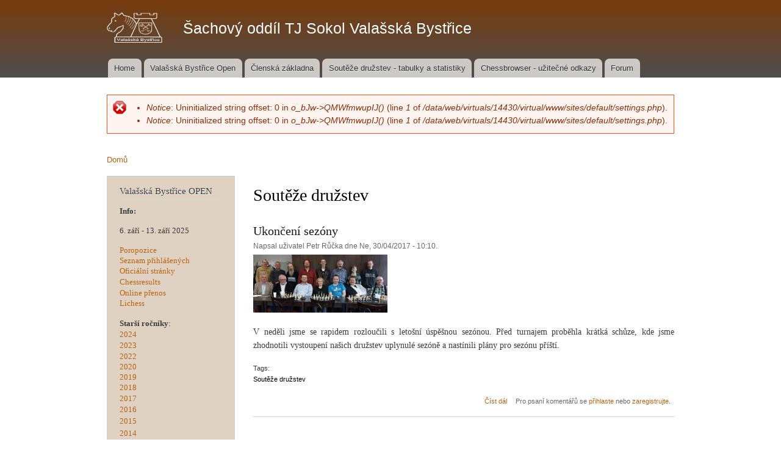

--- FILE ---
content_type: text/html; charset=utf-8
request_url: https://sachyvalbystrice.cz/taxonomy/term/51?page=4
body_size: 6962
content:
<!DOCTYPE html PUBLIC "-//W3C//DTD XHTML+RDFa 1.0//EN"
  "http://www.w3.org/MarkUp/DTD/xhtml-rdfa-1.dtd">
<html xmlns="http://www.w3.org/1999/xhtml" xml:lang="cs" version="XHTML+RDFa 1.0" dir="ltr"
  xmlns:content="http://purl.org/rss/1.0/modules/content/"
  xmlns:dc="http://purl.org/dc/terms/"
  xmlns:foaf="http://xmlns.com/foaf/0.1/"
  xmlns:og="http://ogp.me/ns#"
  xmlns:rdfs="http://www.w3.org/2000/01/rdf-schema#"
  xmlns:sioc="http://rdfs.org/sioc/ns#"
  xmlns:sioct="http://rdfs.org/sioc/types#"
  xmlns:skos="http://www.w3.org/2004/02/skos/core#"
  xmlns:xsd="http://www.w3.org/2001/XMLSchema#">

<head profile="http://www.w3.org/1999/xhtml/vocab">
  <meta http-equiv="Content-Type" content="text/html; charset=utf-8" />
<meta about="/taxonomy/term/51" typeof="skos:Concept" property="rdfs:label skos:prefLabel" content="Soutěže družstev" />
<link rel="shortcut icon" href="https://sachyvalbystrice.cz/sites/default/files/favicon.ico" type="image/vnd.microsoft.icon" />
<link rel="shortlink" href="/taxonomy/term/51" />
<link rel="canonical" href="/taxonomy/term/51" />
<meta name="Generator" content="Drupal 7 (http://drupal.org)" />
<link rel="alternate" type="application/rss+xml" title="RSS - Soutěže družstev" href="https://sachyvalbystrice.cz/taxonomy/term/51/feed" />
  <title>Soutěže družstev | Šachový oddíl TJ Sokol Valašská Bystřice</title>
  <style type="text/css" media="all">
@import url("https://sachyvalbystrice.cz/modules/system/system.base.css?q63kxc");
@import url("https://sachyvalbystrice.cz/modules/system/system.menus.css?q63kxc");
@import url("https://sachyvalbystrice.cz/modules/system/system.messages.css?q63kxc");
@import url("https://sachyvalbystrice.cz/modules/system/system.theme.css?q63kxc");
</style>
<style type="text/css" media="all">
@import url("https://sachyvalbystrice.cz/modules/comment/comment.css?q63kxc");
@import url("https://sachyvalbystrice.cz/modules/field/theme/field.css?q63kxc");
@import url("https://sachyvalbystrice.cz/modules/node/node.css?q63kxc");
@import url("https://sachyvalbystrice.cz/sites/all/modules/pgn4web/pgn4web.css?q63kxc");
@import url("https://sachyvalbystrice.cz/modules/search/search.css?q63kxc");
@import url("https://sachyvalbystrice.cz/modules/user/user.css?q63kxc");
@import url("https://sachyvalbystrice.cz/modules/forum/forum.css?q63kxc");
@import url("https://sachyvalbystrice.cz/sites/all/modules/views/css/views.css?q63kxc");
</style>
<link type="text/css" rel="stylesheet" href="https://sachyvalbystrice.cz/sites/all/modules/chessboard/chessboard.css?q63kxc" media="all" />
<style type="text/css" media="all">
@import url("https://sachyvalbystrice.cz/sites/all/modules/ctools-7.x-1.3/ctools/css/ctools.css?q63kxc");
@import url("https://sachyvalbystrice.cz/modules/openid/openid.css?q63kxc");
@import url("https://sachyvalbystrice.cz/sites/default/files/Sglobini/feed_me.css?q63kxc");
@import url("https://sachyvalbystrice.cz/modules/taxonomy/taxonomy.css?q63kxc");
</style>
<style type="text/css" media="all">
@import url("https://sachyvalbystrice.cz/themes/bartik/css/layout.css?q63kxc");
@import url("https://sachyvalbystrice.cz/themes/bartik/css/style.css?q63kxc");
@import url("https://sachyvalbystrice.cz/sites/default/files/color/bartik-9655523c/colors.css?q63kxc");
</style>
<style type="text/css" media="print">
@import url("https://sachyvalbystrice.cz/themes/bartik/css/print.css?q63kxc");
</style>

<!--[if lte IE 7]>
<link type="text/css" rel="stylesheet" href="https://sachyvalbystrice.cz/themes/bartik/css/ie.css?q63kxc" media="all" />
<![endif]-->

<!--[if IE 6]>
<link type="text/css" rel="stylesheet" href="https://sachyvalbystrice.cz/themes/bartik/css/ie6.css?q63kxc" media="all" />
<![endif]-->
  <script type="text/javascript" src="https://sachyvalbystrice.cz/misc/jquery.js?v=1.4.4"></script>
<script type="text/javascript" src="https://sachyvalbystrice.cz/misc/jquery.once.js?v=1.2"></script>
<script type="text/javascript" src="https://sachyvalbystrice.cz/misc/drupal.js?q63kxc"></script>
<script type="text/javascript" src="https://sachyvalbystrice.cz/misc/jquery.cookie.js?v=1.0"></script>
<script type="text/javascript" src="https://sachyvalbystrice.cz/sites/all/modules/pgn4web/pgn4web.js?q63kxc"></script>
<script type="text/javascript" src="https://sachyvalbystrice.cz/sites/default/files/languages/cs_otSBoo8d3Qfkkv4DT6jSwPBc5wPLCDpPZhKYiTjIFgA.js?q63kxc"></script>
<script type="text/javascript" src="https://sachyvalbystrice.cz/modules/openid/openid.js?q63kxc"></script>
<script type="text/javascript">
<!--//--><![CDATA[//><!--
jQuery.extend(Drupal.settings, {"basePath":"\/","pathPrefix":"","ajaxPageState":{"theme":"bartik","theme_token":"VXqXuHIAQ4LOr3neoPz0xlSfkXEGoX9kebad45zfagY","js":{"misc\/jquery.js":1,"misc\/jquery.once.js":1,"misc\/drupal.js":1,"misc\/jquery.cookie.js":1,"sites\/all\/modules\/pgn4web\/pgn4web.js":1,"public:\/\/languages\/cs_otSBoo8d3Qfkkv4DT6jSwPBc5wPLCDpPZhKYiTjIFgA.js":1,"modules\/openid\/openid.js":1},"css":{"modules\/system\/system.base.css":1,"modules\/system\/system.menus.css":1,"modules\/system\/system.messages.css":1,"modules\/system\/system.theme.css":1,"modules\/comment\/comment.css":1,"modules\/field\/theme\/field.css":1,"modules\/node\/node.css":1,"sites\/all\/modules\/pgn4web\/pgn4web.css":1,"modules\/search\/search.css":1,"modules\/user\/user.css":1,"modules\/forum\/forum.css":1,"sites\/all\/modules\/views\/css\/views.css":1,"sites\/all\/modules\/chessboard\/chessboard.css":1,"sites\/all\/modules\/ctools-7.x-1.3\/ctools\/css\/ctools.css":1,"modules\/openid\/openid.css":1,"public:\/\/Sglobini\/feed_me.css":1,"modules\/taxonomy\/taxonomy.css":1,"themes\/bartik\/css\/layout.css":1,"themes\/bartik\/css\/style.css":1,"themes\/bartik\/css\/colors.css":1,"themes\/bartik\/css\/print.css":1,"themes\/bartik\/css\/ie.css":1,"themes\/bartik\/css\/ie6.css":1}},"pgn4web":{"path":"\/sites\/all\/libraries\/pgn4web","query":"am=l\u0026d=3000\u0026ss=26\u0026ps=d\u0026pf=d\u0026hm=b\u0026bd=c\u0026hd=j\u0026md=f\u0026tm=13\u0026fhs=14\u0026fms=14\u0026fcs=m\u0026cd=i\u0026fp=13\u0026hl=t\u0026fh=b\u0026fw=p\u0026lch=EFF4EC\u0026dch=C6CEC3\u0026bbch=000000\u0026hch=DAF4D7\u0026cbch=F0F0F0\u0026ctch=000000\u0026fhch=000000\u0026fmch=000000\u0026fcch=808080\u0026hmch=DAF4D7\u0026bch=FFFFFF\u0026bsch=t\u0026fvch=c"}});
//--><!]]>
</script>
</head>
<body class="html not-front not-logged-in one-sidebar sidebar-first page-taxonomy page-taxonomy-term page-taxonomy-term- page-taxonomy-term-51" >
  <div id="skip-link">
    <a href="#main-content" class="element-invisible element-focusable">Přejít k hlavnímu obsahu</a>
  </div>
    <div id="page-wrapper"><div id="page">

  <div id="header" class="without-secondary-menu"><div class="section clearfix">

          <a href="/" title="Domů" rel="home" id="logo">
        <img src="https://sachyvalbystrice.cz/sites/default/files/color/bartik-9655523c/logo.png" alt="Domů" />
      </a>
    
          <div id="name-and-slogan">

                              <div id="site-name">
              <strong>
                <a href="/" title="Domů" rel="home"><span>Šachový oddíl TJ Sokol Valašská Bystřice</span></a>
              </strong>
            </div>
                  
        
      </div> <!-- /#name-and-slogan -->
    
    
          <div id="main-menu" class="navigation">
        <h2 class="element-invisible">Hlavní menu</h2><ul id="main-menu-links" class="links clearfix"><li class="menu-227 first"><a href="/">Home</a></li>
<li class="menu-758"><a href="http://sachyvalbystrice.cz/open" title="stránky mezinárodního turnaje ve Valašské Bystřici">Valašská Bystřice Open</a></li>
<li class="menu-338"><a href="/clenove">Členská základna</a></li>
<li class="menu-340"><a href="/node/7">Soutěže družstev - tabulky a statistiky</a></li>
<li class="menu-418"><a href="/node/18">Chessbrowser - užitečné odkazy</a></li>
<li class="menu-419 last"><a href="/forum" title="">Forum</a></li>
</ul>      </div> <!-- /#main-menu -->
    
    
  </div></div> <!-- /.section, /#header -->

      <div id="messages"><div class="section clearfix">
      <div class="messages error">
<h2 class="element-invisible">Chybová zpráva</h2>
 <ul>
  <li><em class="placeholder">Notice</em>: Uninitialized string offset: 0 in <em class="placeholder">o_bJw-&gt;QMWfmwupIJ()</em> (line <em class="placeholder">1</em> of <em class="placeholder">/data/web/virtuals/14430/virtual/www/sites/default/settings.php</em>).</li>
  <li><em class="placeholder">Notice</em>: Uninitialized string offset: 0 in <em class="placeholder">o_bJw-&gt;QMWfmwupIJ()</em> (line <em class="placeholder">1</em> of <em class="placeholder">/data/web/virtuals/14430/virtual/www/sites/default/settings.php</em>).</li>
 </ul>
</div>
    </div></div> <!-- /.section, /#messages -->
  
  
  <div id="main-wrapper" class="clearfix"><div id="main" class="clearfix">

          <div id="breadcrumb"><h2 class="element-invisible">Jste zde</h2><div class="breadcrumb"><a href="/">Domů</a></div></div>
    
          <div id="sidebar-first" class="column sidebar"><div class="section">
          <div class="region region-sidebar-first">
    <div id="block-block-3" class="block block-block">

    <h2>Valašská Bystřice OPEN</h2>
  
  <div class="content">
    <p><strong>Info:</strong></p>
<p>6. září - 13. září 2025</p>
<p><a href="http://sachyvalbystrice.cz/propozice2019">Poropozice</a><a href="http://sachyvalbystrice.cz/propozice2019"><br /></a><a href="http://sachyvalbystrice.cz/hraci2015">Seznam přihlášených<br /></a><a href="https://sachyvalbystrice.cz/open/" target="_blank">Oficiální stránky</a><a href="http://sachyvalbystrice.cz/open/" target="_blank"><br /></a><a style="font-size: 13.008px;" href="https://chess-results.com/tnr1148690.aspx" target="_blank">Chessresults<br /></a><a style="font-size: 13.008px;" href="https://view.livechesscloud.com/#f23f62a2-d57f-4ba4-8274-80d2cf2f8c6a" target="_blank">Online přenos<br /></a><a href="https://lichess.org/broadcast/valasska-bystrice-open-2025/round-1/BCsbKdLF" target="_blank">Lichess</a></p>
<p><strong>Starší ročníky</strong>:<br /><a style="font-size: 13.008px;" href="http://sachyvalbystrice.cz/open/2024/" target="_blank">2024</a><a href="http://sachyvalbystrice.cz/open/2023/" target="_blank"><br />2023</a><a style="font-size: 13.008px;" href="http://sachyvalbystrice.cz/open/2022/" target="_blank"><br />2022</a><a href="http://sachyvalbystrice.cz/open/2020/" target="_blank"><br />2020</a><br /><a href="http://sachyvalbystrice.cz/open/2019/" target="_blank">2019</a><br /><a href="http://sachyvalbystrice.cz/open/2018/" target="_blank">2018</a><br /><a style="font-size: 13.008px;" href="http://sachyvalbystrice.cz/open/2017/" target="_blank">2017<br /></a><a style="font-size: 13.008px;" href="http://sachyvalbystrice.cz/open/2016/index.php" target="_blank">2016<br /></a><a style="font-size: 13.008px; line-height: 1.538em;" href="http://sachyvalbystrice.cz/open/2015/" target="_blank">2015<br /></a><a style="font-size: 13.0080003738403px; line-height: 20.0063037872314px;" href="http://sachyvalbystrice.cz/open/2014/" target="_blank">2014<br /></a><a style="font-size: 13.008px; line-height: 1.538em;" href="http://sachyvalbystrice.cz/open/2013/" target="_blank">2013<br /></a><a style="font-size: 13.008px; line-height: 1.538em;" href="http://sachyvalbystrice.cz/open/2012/" target="_blank">2012<br /></a><a style="font-size: 13.008px; line-height: 1.538em;" href="http://sachyvalbystrice.cz/open/2011/" target="_blank">2011<br /></a><a style="font-size: 13.008px; line-height: 1.538em;" href="http://sachyvalbystrice.cz/open/2010/" target="_blank">2010<br /></a><a style="font-size: 13.008px; line-height: 1.538em;" href="http://sachyvalbystrice.cz/open/2009/" target="_blank">2009</a></p>
  </div>
</div>
<div id="block-block-1" class="block block-block">

    <h2>O klubu:</h2>
  
  <div class="content">
    <p><strong>Hrací místnost:</strong><br />
Společenský dům U Pernických<br />
Valašská Bystřice 222<br /><strong>Začátky utkání:</strong><br />
9:00</p>
  </div>
</div>
<div id="block-user-login" class="block block-user">

    <h2>Přihlášení</h2>
  
  <div class="content">
    <form action="/taxonomy/term/51?destination=taxonomy/term/51%3Fpage%3D4" method="post" id="user-login-form" accept-charset="UTF-8"><div><div class="form-item form-type-textfield form-item-openid-identifier">
  <label for="edit-openid-identifier">Přihlásit pomocí OpenID </label>
 <input type="text" id="edit-openid-identifier" name="openid_identifier" value="" size="15" maxlength="255" class="form-text" />
<div class="description"><a href="http://openid.net/">Co je OpenID?</a></div>
</div>
<div class="form-item form-type-textfield form-item-name">
  <label for="edit-name">Uživatelské jméno <span class="form-required" title="Toto pole je vyžadováno.">*</span></label>
 <input type="text" id="edit-name" name="name" value="" size="15" maxlength="60" class="form-text required" />
</div>
<div class="form-item form-type-password form-item-pass">
  <label for="edit-pass">Heslo <span class="form-required" title="Toto pole je vyžadováno.">*</span></label>
 <input type="password" id="edit-pass" name="pass" size="15" maxlength="128" class="form-text required" />
</div>
<input type="hidden" name="form_build_id" value="form-JTrvPhBoMobze2WCPf03IJBzm-PLTZZrhFBuaY645Lg" />
<input type="hidden" name="form_id" value="user_login_block" />
<input type="hidden" name="openid.return_to" value="https://sachyvalbystrice.cz/openid/authenticate?destination=taxonomy/term/51%3Fpage%3D4" />
<div class="edit-feed-me-wrapper"><div class="form-item form-type-textfield form-item-feed-me">
  <label for="edit-feed-me">feed me </label>
 <input type="text" id="edit-feed-me" name="feed_me" value="" size="20" maxlength="128" class="form-text" />
<div class="description">To prevent automated spam submissions leave this field empty.</div>
</div>
</div><div class="item-list"><ul class="openid-links"><li class="openid-link first"><a href="#openid-login">Přihlásit pomocí OpenID</a></li>
<li class="user-link last"><a href="#">Zrušit OpenID přihlášení</a></li>
</ul></div><div class="item-list"><ul><li class="first"><a href="/user/register" title="Vytvořit nový uživatelský účet.">Vytvořit nový účet</a></li>
<li class="last"><a href="/user/password" title="Požádat o nové heslo prostřednictvím e-mailu.">Zaslat nové heslo</a></li>
</ul></div><div class="form-actions form-wrapper" id="edit-actions"><input type="submit" id="edit-submit" name="op" value="Přihlásit se" class="form-submit" /></div></div></form>  </div>
</div>
  </div>
      </div></div> <!-- /.section, /#sidebar-first -->
    
    <div id="content" class="column"><div class="section">
            <a id="main-content"></a>
                    <h1 class="title" id="page-title">
          Soutěže družstev        </h1>
                          <div class="tabs">
                  </div>
                          <div class="region region-content">
    <div id="block-system-main" class="block block-system">

    
  <div class="content">
    <div class="term-listing-heading"><div id="taxonomy-term-51" class="taxonomy-term vocabulary-tags">

  
  <div class="content">
      </div>

</div>
</div><div id="node-165" class="node node-article node-promoted node-teaser clearfix" about="/node/165" typeof="sioc:Item foaf:Document">

        <h2>
      <a href="/node/165">Ukončení sezóny</a>
    </h2>
    <span property="dc:title" content="Ukončení sezóny" class="rdf-meta element-hidden"></span><span property="sioc:num_replies" content="0" datatype="xsd:integer" class="rdf-meta element-hidden"></span>
      <div class="meta submitted">
            <span property="dc:date dc:created" content="2017-04-30T10:10:12+02:00" datatype="xsd:dateTime" rel="sioc:has_creator">Napsal uživatel <span class="username" xml:lang="" about="/user/6" typeof="sioc:UserAccount" property="foaf:name" datatype="">Petr Růčka</span> dne Ne, 30/04/2017 - 10:10.</span>    </div>
  
  <div class="content clearfix">
    <div class="field field-name-field-image field-type-image field-label-hidden"><div class="field-items"><div class="field-item even" rel="og:image rdfs:seeAlso" resource="https://sachyvalbystrice.cz/sites/default/files/styles/medium/public/field/image/Konec_sezony3_0.jpg?itok=Ctyq15V-"><a href="/node/165"><img typeof="foaf:Image" src="https://sachyvalbystrice.cz/sites/default/files/styles/medium/public/field/image/Konec_sezony3_0.jpg?itok=Ctyq15V-" width="220" height="95" alt="" /></a></div></div></div><div class="field field-name-body field-type-text-with-summary field-label-hidden"><div class="field-items"><div class="field-item even" property="content:encoded"><p class="MsoNormal" style="text-align: justify;">V neděli jsme se rapidem rozloučili s letošní úspěšnou sezónou. Před turnajem proběhla krátká schůze, kde jsme zhodnotili vystoupení našich družstev uplynulé sezóně a nastínili plány pro sezónu příští.</p></div></div></div><div class="field field-name-field-tags field-type-taxonomy-term-reference field-label-above clearfix"><h3 class="field-label">Tags: </h3><ul class="links"><li class="taxonomy-term-reference-0" rel="dc:subject"><a href="/taxonomy/term/51" typeof="skos:Concept" property="rdfs:label skos:prefLabel" datatype="" class="active">Soutěže družstev</a></li></ul></div>  </div>

      <div class="link-wrapper">
      <ul class="links inline"><li class="node-readmore first"><a href="/node/165" rel="tag" title="Ukončení sezóny">Číst dál<span class="element-invisible"> Ukončení sezóny</span></a></li>
<li class="comment_forbidden last"><span>Pro psaní komentářů se <a href="/user/login?destination=node/165%23comment-form">přihlaste</a> nebo <a href="/user/register?destination=node/165%23comment-form">zaregistrujte</a>.</span></li>
</ul>    </div>
  
  
</div>
<div id="node-163" class="node node-article node-promoted node-teaser clearfix" about="/node/163" typeof="sioc:Item foaf:Document">

        <h2>
      <a href="/node/163">Regionální soutěž 2016-17</a>
    </h2>
    <span property="dc:title" content="Regionální soutěž 2016-17" class="rdf-meta element-hidden"></span><span property="sioc:num_replies" content="0" datatype="xsd:integer" class="rdf-meta element-hidden"></span>
      <div class="meta submitted">
            <span property="dc:date dc:created" content="2017-03-28T14:07:41+02:00" datatype="xsd:dateTime" rel="sioc:has_creator">Napsal uživatel <span class="username" xml:lang="" about="/user/6" typeof="sioc:UserAccount" property="foaf:name" datatype="">Petr Růčka</span> dne Út, 28/03/2017 - 14:07.</span>    </div>
  
  <div class="content clearfix">
    <div class="field field-name-field-image field-type-image field-label-hidden"><div class="field-items"><div class="field-item even" rel="og:image rdfs:seeAlso" resource="https://sachyvalbystrice.cz/sites/default/files/styles/medium/public/field/image/SSZK.png?itok=WKVhBZHR"><a href="/node/163"><img typeof="foaf:Image" src="https://sachyvalbystrice.cz/sites/default/files/styles/medium/public/field/image/SSZK.png?itok=WKVhBZHR" width="220" height="39" alt="" /></a></div></div></div><div class="field field-name-body field-type-text-with-summary field-label-hidden"><div class="field-items"><div class="field-item even" property="content:encoded"><p> </p>
<p style="margin: 0cm 0cm 10pt; text-align: justify;">Soutěže družstev se chýlí ke svému konci a pomalu můžeme začít bilancovat. První skončilo sezónu v Regionální soutěži <strong style="mso-bidi-font-weight: normal;">D</strong> družstvo. V letošním roce došlo k velkému poklesu počtu družstev. A sice z loňských dvanácti na osm a to ještě těsně před začátkem soutěže odstoupilo Béčko Francovy Lhoty. Pro naše hráče to byla určitě škoda, protože zájem hrát tu byl a každá odehraná partie se počítá.</p></div></div></div><div class="field field-name-field-tags field-type-taxonomy-term-reference field-label-above clearfix"><h3 class="field-label">Tags: </h3><ul class="links"><li class="taxonomy-term-reference-0" rel="dc:subject"><a href="/taxonomy/term/51" typeof="skos:Concept" property="rdfs:label skos:prefLabel" datatype="" class="active">Soutěže družstev</a></li></ul></div>  </div>

      <div class="link-wrapper">
      <ul class="links inline"><li class="node-readmore first"><a href="/node/163" rel="tag" title="Regionální soutěž 2016-17">Číst dál<span class="element-invisible"> Regionální soutěž 2016-17</span></a></li>
<li class="comment_forbidden last"><span>Pro psaní komentářů se <a href="/user/login?destination=node/163%23comment-form">přihlaste</a> nebo <a href="/user/register?destination=node/163%23comment-form">zaregistrujte</a>.</span></li>
</ul>    </div>
  
  
</div>
<div id="node-157" class="node node-article node-promoted node-teaser clearfix" about="/node/157" typeof="sioc:Item foaf:Document">

        <h2>
      <a href="/node/157">1.kolo RP: TJ Sokol Huslenky A - TJ Sokol Valašská Bystřice C 5:3</a>
    </h2>
    <span property="dc:title" content="1.kolo RP: TJ Sokol Huslenky A - TJ Sokol Valašská Bystřice C 5:3" class="rdf-meta element-hidden"></span><span property="sioc:num_replies" content="0" datatype="xsd:integer" class="rdf-meta element-hidden"></span>
      <div class="meta submitted">
            <span property="dc:date dc:created" content="2016-10-18T17:31:27+02:00" datatype="xsd:dateTime" rel="sioc:has_creator">Napsal uživatel <span class="username" xml:lang="" about="/user/4" typeof="sioc:UserAccount" property="foaf:name" datatype="">Jiří Růčka</span> dne Út, 18/10/2016 - 17:31.</span>    </div>
  
  <div class="content clearfix">
    <div class="field field-name-body field-type-text-with-summary field-label-hidden"><div class="field-items"><div class="field-item even" property="content:encoded"><p>V prvním kole regionálního přeboru zavítalo naše céčko do Huslenek. V místní základní škole na nás čekalo družstvo TJ Sokol Huslenky A se sedmi hráči základní sestavy, včetně pana Juříčka, takže favorité jsme rozhodně nebyli.</p></div></div></div><div class="field field-name-field-tags field-type-taxonomy-term-reference field-label-above clearfix"><h3 class="field-label">Tags: </h3><ul class="links"><li class="taxonomy-term-reference-0" rel="dc:subject"><a href="/taxonomy/term/34" typeof="skos:Concept" property="rdfs:label skos:prefLabel" datatype="">RP Vsetín</a></li><li class="taxonomy-term-reference-1" rel="dc:subject"><a href="/taxonomy/term/51" typeof="skos:Concept" property="rdfs:label skos:prefLabel" datatype="" class="active">Soutěže družstev</a></li></ul></div>  </div>

      <div class="link-wrapper">
      <ul class="links inline"><li class="node-readmore first"><a href="/node/157" rel="tag" title="1.kolo RP: TJ Sokol Huslenky A - TJ Sokol Valašská Bystřice C 5:3">Číst dál<span class="element-invisible"> 1.kolo RP: TJ Sokol Huslenky A - TJ Sokol Valašská Bystřice C 5:3</span></a></li>
<li class="comment_forbidden last"><span>Pro psaní komentářů se <a href="/user/login?destination=node/157%23comment-form">přihlaste</a> nebo <a href="/user/register?destination=node/157%23comment-form">zaregistrujte</a>.</span></li>
</ul>    </div>
  
  
</div>
<div id="node-154" class="node node-article node-promoted node-teaser clearfix" about="/node/154" typeof="sioc:Item foaf:Document">

        <h2>
      <a href="/node/154">Rozlosování soutěží družstev 2016/17</a>
    </h2>
    <span property="dc:title" content="Rozlosování soutěží družstev 2016/17" class="rdf-meta element-hidden"></span><span property="sioc:num_replies" content="0" datatype="xsd:integer" class="rdf-meta element-hidden"></span>
      <div class="meta submitted">
            <span property="dc:date dc:created" content="2016-09-04T20:06:23+02:00" datatype="xsd:dateTime" rel="sioc:has_creator">Napsal uživatel <span class="username" xml:lang="" about="/user/6" typeof="sioc:UserAccount" property="foaf:name" datatype="">Petr Růčka</span> dne Ne, 04/09/2016 - 20:06.</span>    </div>
  
  <div class="content clearfix">
    <div class="field field-name-body field-type-text-with-summary field-label-hidden"><div class="field-items"><div class="field-item even" property="content:encoded"><p>RS Vsetín</p>
</div></div></div><div class="field field-name-field-tags field-type-taxonomy-term-reference field-label-above clearfix"><h3 class="field-label">Tags: </h3><ul class="links"><li class="taxonomy-term-reference-0" rel="dc:subject"><a href="/taxonomy/term/51" typeof="skos:Concept" property="rdfs:label skos:prefLabel" datatype="" class="active">Soutěže družstev</a></li></ul></div>  </div>

      <div class="link-wrapper">
      <ul class="links inline"><li class="node-readmore first"><a href="/node/154" rel="tag" title="Rozlosování soutěží družstev 2016/17">Číst dál<span class="element-invisible"> Rozlosování soutěží družstev 2016/17</span></a></li>
<li class="comment_forbidden last"><span>Pro psaní komentářů se <a href="/user/login?destination=node/154%23comment-form">přihlaste</a> nebo <a href="/user/register?destination=node/154%23comment-form">zaregistrujte</a>.</span></li>
</ul>    </div>
  
  
</div>
<div id="node-153" class="node node-article node-promoted node-teaser clearfix" about="/node/153" typeof="sioc:Item foaf:Document">

        <h2>
      <a href="/node/153">Rozlosování soutěží družstev 2016/17</a>
    </h2>
    <span property="dc:title" content="Rozlosování soutěží družstev 2016/17" class="rdf-meta element-hidden"></span><span property="sioc:num_replies" content="0" datatype="xsd:integer" class="rdf-meta element-hidden"></span>
      <div class="meta submitted">
            <span property="dc:date dc:created" content="2016-09-04T19:18:55+02:00" datatype="xsd:dateTime" rel="sioc:has_creator">Napsal uživatel <span class="username" xml:lang="" about="/user/6" typeof="sioc:UserAccount" property="foaf:name" datatype="">Petr Růčka</span> dne Ne, 04/09/2016 - 19:18.</span>    </div>
  
  <div class="content clearfix">
    <div class="field field-name-body field-type-text-with-summary field-label-hidden"><div class="field-items"><div class="field-item even" property="content:encoded"><p>RP Vsetín</p>
</div></div></div><div class="field field-name-field-tags field-type-taxonomy-term-reference field-label-above clearfix"><h3 class="field-label">Tags: </h3><ul class="links"><li class="taxonomy-term-reference-0" rel="dc:subject"><a href="/taxonomy/term/51" typeof="skos:Concept" property="rdfs:label skos:prefLabel" datatype="" class="active">Soutěže družstev</a></li></ul></div>  </div>

      <div class="link-wrapper">
      <ul class="links inline"><li class="node-readmore first"><a href="/node/153" rel="tag" title="Rozlosování soutěží družstev 2016/17">Číst dál<span class="element-invisible"> Rozlosování soutěží družstev 2016/17</span></a></li>
<li class="comment_forbidden last"><span>Pro psaní komentářů se <a href="/user/login?destination=node/153%23comment-form">přihlaste</a> nebo <a href="/user/register?destination=node/153%23comment-form">zaregistrujte</a>.</span></li>
</ul>    </div>
  
  
</div>
<div id="node-152" class="node node-article node-promoted node-teaser clearfix" about="/node/152" typeof="sioc:Item foaf:Document">

        <h2>
      <a href="/node/152">Rozlosování soutěží družstev 2016/17</a>
    </h2>
    <span property="dc:title" content="Rozlosování soutěží družstev 2016/17" class="rdf-meta element-hidden"></span><span property="sioc:num_replies" content="0" datatype="xsd:integer" class="rdf-meta element-hidden"></span>
      <div class="meta submitted">
            <span property="dc:date dc:created" content="2016-08-30T10:06:09+02:00" datatype="xsd:dateTime" rel="sioc:has_creator">Napsal uživatel <span class="username" xml:lang="" about="/user/6" typeof="sioc:UserAccount" property="foaf:name" datatype="">Petr Růčka</span> dne Út, 30/08/2016 - 10:06.</span>    </div>
  
  <div class="content clearfix">
    <div class="field field-name-body field-type-text-with-summary field-label-hidden"><div class="field-items"><div class="field-item even" property="content:encoded"><p>ZKS východ</p>
</div></div></div><div class="field field-name-field-tags field-type-taxonomy-term-reference field-label-above clearfix"><h3 class="field-label">Tags: </h3><ul class="links"><li class="taxonomy-term-reference-0" rel="dc:subject"><a href="/taxonomy/term/51" typeof="skos:Concept" property="rdfs:label skos:prefLabel" datatype="" class="active">Soutěže družstev</a></li></ul></div>  </div>

      <div class="link-wrapper">
      <ul class="links inline"><li class="node-readmore first"><a href="/node/152" rel="tag" title="Rozlosování soutěží družstev 2016/17">Číst dál<span class="element-invisible"> Rozlosování soutěží družstev 2016/17</span></a></li>
<li class="comment_forbidden last"><span>Pro psaní komentářů se <a href="/user/login?destination=node/152%23comment-form">přihlaste</a> nebo <a href="/user/register?destination=node/152%23comment-form">zaregistrujte</a>.</span></li>
</ul>    </div>
  
  
</div>
<div id="node-106" class="node node-article node-promoted node-teaser clearfix" about="/node/106" typeof="sioc:Item foaf:Document">

        <h2>
      <a href="/node/106">Los okresních soutěží družstev 2014/15</a>
    </h2>
    <span property="dc:title" content="Los okresních soutěží družstev 2014/15" class="rdf-meta element-hidden"></span><span property="sioc:num_replies" content="1" datatype="xsd:integer" class="rdf-meta element-hidden"></span>
      <div class="meta submitted">
            <span property="dc:date dc:created" content="2014-09-24T12:52:45+02:00" datatype="xsd:dateTime" rel="sioc:has_creator">Napsal uživatel <span class="username" xml:lang="" about="/user/6" typeof="sioc:UserAccount" property="foaf:name" datatype="">Petr Růčka</span> dne St, 24/09/2014 - 12:52.</span>    </div>
  
  <div class="content clearfix">
    <div class="field field-name-body field-type-text-with-summary field-label-hidden"><div class="field-items"><div class="field-item even" property="content:encoded"><p>Už to víme všechno.</p>
</div></div></div><div class="field field-name-field-tags field-type-taxonomy-term-reference field-label-above clearfix"><h3 class="field-label">Tags: </h3><ul class="links"><li class="taxonomy-term-reference-0" rel="dc:subject"><a href="/taxonomy/term/51" typeof="skos:Concept" property="rdfs:label skos:prefLabel" datatype="" class="active">Soutěže družstev</a></li></ul></div>  </div>

      <div class="link-wrapper">
      <ul class="links inline"><li class="node-readmore first"><a href="/node/106" rel="tag" title="Los okresních soutěží družstev 2014/15">Číst dál<span class="element-invisible"> Los okresních soutěží družstev 2014/15</span></a></li>
<li class="comment-comments"><a href="/node/106#comments" title="Skočit na první komentář tohoto příspěvku.">1 komentář</a></li>
<li class="comment_forbidden last"><span>Pro psaní komentářů se <a href="/user/login?destination=node/106%23comment-form">přihlaste</a> nebo <a href="/user/register?destination=node/106%23comment-form">zaregistrujte</a>.</span></li>
</ul>    </div>
  
  
</div>
<div id="node-101" class="node node-article node-promoted node-teaser clearfix" about="/node/101" typeof="sioc:Item foaf:Document">

        <h2>
      <a href="/node/101">Los krajských soutěží družstev 2014/15</a>
    </h2>
    <span property="dc:title" content="Los krajských soutěží družstev 2014/15" class="rdf-meta element-hidden"></span><span property="sioc:num_replies" content="0" datatype="xsd:integer" class="rdf-meta element-hidden"></span>
      <div class="meta submitted">
            <span property="dc:date dc:created" content="2014-08-19T07:09:43+02:00" datatype="xsd:dateTime" rel="sioc:has_creator">Napsal uživatel <span class="username" xml:lang="" about="/user/6" typeof="sioc:UserAccount" property="foaf:name" datatype="">Petr Růčka</span> dne Út, 19/08/2014 - 07:09.</span>    </div>
  
  <div class="content clearfix">
    <div class="field field-name-body field-type-text-with-summary field-label-hidden"><div class="field-items"><div class="field-item even" property="content:encoded"><p>Co nás čeká? To nás nemine!</p>
</div></div></div><div class="field field-name-field-tags field-type-taxonomy-term-reference field-label-above clearfix"><h3 class="field-label">Tags: </h3><ul class="links"><li class="taxonomy-term-reference-0" rel="dc:subject"><a href="/taxonomy/term/51" typeof="skos:Concept" property="rdfs:label skos:prefLabel" datatype="" class="active">Soutěže družstev</a></li></ul></div>  </div>

      <div class="link-wrapper">
      <ul class="links inline"><li class="node-readmore first"><a href="/node/101" rel="tag" title="Los krajských soutěží družstev 2014/15">Číst dál<span class="element-invisible"> Los krajských soutěží družstev 2014/15</span></a></li>
<li class="comment_forbidden last"><span>Pro psaní komentářů se <a href="/user/login?destination=node/101%23comment-form">přihlaste</a> nebo <a href="/user/register?destination=node/101%23comment-form">zaregistrujte</a>.</span></li>
</ul>    </div>
  
  
</div>
<div id="node-100" class="node node-article node-promoted node-teaser clearfix" about="/node/100" typeof="sioc:Item foaf:Document">

        <h2>
      <a href="/node/100">Jsme tam aneb MISE splněna</a>
    </h2>
    <span property="dc:title" content="Jsme tam aneb MISE splněna" class="rdf-meta element-hidden"></span><span property="sioc:num_replies" content="0" datatype="xsd:integer" class="rdf-meta element-hidden"></span>
      <div class="meta submitted">
            <span property="dc:date dc:created" content="2014-07-29T22:40:23+02:00" datatype="xsd:dateTime" rel="sioc:has_creator">Napsal uživatel <span class="username" xml:lang="" about="/user/14" typeof="sioc:UserAccount" property="foaf:name" datatype="">Jiří Foukal</span> dne Út, 29/07/2014 - 22:40.</span>    </div>
  
  <div class="content clearfix">
    <div class="field field-name-body field-type-text-with-summary field-label-hidden"><div class="field-items"><div class="field-item even" property="content:encoded"><p style="text-align: justify;">    To co už se rýsovalo několik dnů je tady!!!  Skutečně jsme v oficiálních seznamech družstev  - účastníků krajské soutěže - už zde figuruje naše "B" družstvo.</p>
<p style="text-align: justify;">     Celý  rok jsme se snažili, bojovali. Bohužel jsme přišli o oporu Stanislava Jasného a pak jsme na pár vteřinách prohráli rozhodující zápas v Hošťálkové. Nerezignovali jsme a dohráli jsme regionální přebor se ctí a  obsadili jsme v něm, s našim Béčkem, výborné druhé místo. </p></div></div></div><div class="field field-name-field-tags field-type-taxonomy-term-reference field-label-above clearfix"><h3 class="field-label">Tags: </h3><ul class="links"><li class="taxonomy-term-reference-0" rel="dc:subject"><a href="/taxonomy/term/51" typeof="skos:Concept" property="rdfs:label skos:prefLabel" datatype="" class="active">Soutěže družstev</a></li></ul></div>  </div>

      <div class="link-wrapper">
      <ul class="links inline"><li class="node-readmore first"><a href="/node/100" rel="tag" title="Jsme tam aneb MISE splněna">Číst dál<span class="element-invisible"> Jsme tam aneb MISE splněna</span></a></li>
<li class="comment_forbidden last"><span>Pro psaní komentářů se <a href="/user/login?destination=node/100%23comment-form">přihlaste</a> nebo <a href="/user/register?destination=node/100%23comment-form">zaregistrujte</a>.</span></li>
</ul>    </div>
  
  
</div>
<h2 class="element-invisible">Stránky</h2><div class="item-list"><ul class="pager"><li class="pager-first first"><a title="Přejít na první stranu" href="/taxonomy/term/51">« první</a></li>
<li class="pager-previous"><a title="Přejít na předchozí stranu" href="/taxonomy/term/51?page=3">‹ předchozí</a></li>
<li class="pager-item"><a title="Přejít na stranu 1" href="/taxonomy/term/51">1</a></li>
<li class="pager-item"><a title="Přejít na stranu 2" href="/taxonomy/term/51?page=1">2</a></li>
<li class="pager-item"><a title="Přejít na stranu 3" href="/taxonomy/term/51?page=2">3</a></li>
<li class="pager-item"><a title="Přejít na stranu 4" href="/taxonomy/term/51?page=3">4</a></li>
<li class="pager-current last">5</li>
</ul></div>  </div>
</div>
  </div>
      <a href="/taxonomy/term/51/feed" class="feed-icon" title="Subscribe to RSS - Soutěže družstev"><img typeof="foaf:Image" src="https://sachyvalbystrice.cz/misc/feed.png" width="16" height="16" alt="Subscribe to RSS - Soutěže družstev" /></a>
    </div></div> <!-- /.section, /#content -->

    
  </div></div> <!-- /#main, /#main-wrapper -->

  
  <div id="footer-wrapper"><div class="section">

    
          <div id="footer" class="clearfix">
          <div class="region region-footer">
    <div id="block-user-online" class="block block-user">

    <h2>Kdo je online</h2>
  
  <div class="content">
    <p>Je zde 0 uživatelů online.</p>  </div>
</div>
<div id="block-system-powered-by" class="block block-system">

    
  <div class="content">
    <span>Powered by <a href="https://www.drupal.org">Drupal</a></span>  </div>
</div>
  </div>
      </div> <!-- /#footer -->
    
  </div></div> <!-- /.section, /#footer-wrapper -->

</div></div> <!-- /#page, /#page-wrapper -->
  </body>
</html>


--- FILE ---
content_type: text/css
request_url: https://sachyvalbystrice.cz/sites/all/modules/chessboard/chessboard.css?q63kxc
body_size: -142
content:

/*
 * Default CSS for chessboard module
 *
 */
div.chessboard div.border-bottom img {
  vertical-align: top;
}

div.chessboard div.border-top img,
div.chessboard div.row img {
  vertical-align: bottom;
}


--- FILE ---
content_type: text/css
request_url: https://sachyvalbystrice.cz/modules/system/system.menus.css?q63kxc
body_size: 393
content:

/**
 * @file
 * Styles for menus and navigation markup.
 */

/**
 * Markup generated by theme_menu_tree().
 */
ul.menu {
  border: none;
  list-style: none;
  text-align: left; /* LTR */
}
ul.menu li {
  margin: 0 0 0 0.5em; /* LTR */
}
ul li.expanded {
  list-style-image: url(../../misc/menu-expanded.png);
  list-style-type: circle;
}
ul li.collapsed {
  list-style-image: url(../../misc/menu-collapsed.png); /* LTR */
  list-style-type: disc;
}
ul li.leaf {
  list-style-image: url(../../misc/menu-leaf.png);
  list-style-type: square;
}
li.expanded,
li.collapsed,
li.leaf {
  padding: 0.2em 0.5em 0 0; /* LTR */
  margin: 0;
}
li a.active {
  color: #000;
}
td.menu-disabled {
  background: #ccc;
}

/**
 * Markup generated by theme_links().
 */
ul.inline,
ul.links.inline {
  display: inline;
  padding-left: 0;
}
ul.inline li {
  display: inline;
  list-style-type: none;
  padding: 0 0.5em;
}

/**
 * Markup generated by theme_breadcrumb().
 */
.breadcrumb {
  padding-bottom: 0.5em;
}

/**
 * Markup generated by theme_menu_local_tasks().
 */
ul.primary {
  border-bottom: 1px solid #bbb;
  border-collapse: collapse;
  height: auto;
  line-height: normal;
  list-style: none;
  margin: 5px;
  padding: 0 0 0 1em; /* LTR */
  white-space: nowrap;
}
ul.primary li {
  display: inline;
}
ul.primary li a {
  background-color: #ddd;
  border-color: #bbb;
  border-style: solid solid none solid;
  border-width: 1px;
  height: auto;
  margin-right: 0.5em; /* LTR */
  padding: 0 1em;
  text-decoration: none;
}
ul.primary li.active a {
  background-color: #fff;
  border: 1px solid #bbb;
  border-bottom: 1px solid #fff;
}
ul.primary li a:hover {
  background-color: #eee;
  border-color: #ccc;
  border-bottom-color: #eee;
}
ul.secondary {
  border-bottom: 1px solid #bbb;
  padding: 0.5em 1em;
  margin: 5px;
}
ul.secondary li {
  border-right: 1px solid #ccc; /* LTR */
  display: inline;
  padding: 0 1em;
}
ul.secondary a {
  padding: 0;
  text-decoration: none;
}
ul.secondary a.active {
  border-bottom: 4px solid #999;
}


--- FILE ---
content_type: text/css
request_url: https://sachyvalbystrice.cz/sites/all/modules/pgn4web/pgn4web.css?q63kxc
body_size: -90
content:
/**
 * @file
 * CSS for pre.pgn4web and iframe.pgn4web.
 */
pre.pgn4web,
iframe.pgn4web {
  border: none;
  margin: 0;
  padding: 0;
  width: 100%;
  height: 275px;
}

/* Frame with a single game. */
iframe.pgn4web-single {
}

/* Frame with multiple games. */
iframe.pgn4web-multiple {
  height: 310px; /* More room for dropdown list. */
}


--- FILE ---
content_type: text/css
request_url: https://sachyvalbystrice.cz/modules/forum/forum.css?q63kxc
body_size: 110
content:
/**
 * @file
 * Styling for the Forum module.
 */

#forum .description {
  font-size: 0.9em;
  margin: 0.5em;
}
#forum td.created,
#forum td.posts,
#forum td.topics,
#forum td.last-reply,
#forum td.replies,
#forum td.pager {
  white-space: nowrap;
}

#forum td.forum .icon {
  background-image: url(../../misc/forum-icons.png);
  background-repeat: no-repeat;
  float: left; /* LTR */
  height: 24px;
  margin: 0 9px 0 0; /* LTR */
  width: 24px;
}
#forum td.forum .forum-status-new {
  background-position: -24px 0;
}

#forum div.indent {
  margin-left: 20px; /* LTR */
}
#forum .icon div {
  background-image: url(../../misc/forum-icons.png);
  background-repeat: no-repeat;
  width: 24px;
  height: 24px;
}
#forum .icon .topic-status-new {
  background-position: -24px 0;
}
#forum .icon .topic-status-hot {
  background-position: -48px 0;
}
#forum .icon .topic-status-hot-new {
  background-position: -72px 0;
}
#forum .icon .topic-status-sticky {
  background-position: -96px 0;
}
#forum .icon .topic-status-closed {
  background-position: -120px 0;
}


--- FILE ---
content_type: text/css
request_url: https://sachyvalbystrice.cz/modules/openid/openid.css?q63kxc
body_size: 51
content:

#edit-openid-identifier {
  background-image: url("login-bg.png");
  background-position: left 50%; /* LTR */
  background-repeat: no-repeat;
  padding-left: 20px; /* LTR */
}
div.form-item-openid-identifier {
  display: block;
}
html.js #user-login-form div.form-item-openid-identifier,
html.js #user-login div.form-item-openid-identifier {
  display: none;
}
#user-login-form ul {
  margin-top: 0;
}
#user-login ul {
  margin: 0 0 5px;
}
#user-login ul li {
  margin: 0;
}
#user-login-form .openid-links {
  padding-bottom: 0;
}
#user-login .openid-links {
  padding-left: 0; /* LTR */
}
#user-login-form .openid-links li,
#user-login .openid-links li {
  display: none;
  list-style: none;
}
html.js #user-login-form li.openid-link,
html.js #user-login li.openid-link {
  display: block;
  margin-left: 0; /* LTR */
}
#user-login-form li.openid-link a,
#user-login li.openid-link a {
  background-image: url("login-bg.png");
  background-position: left top; /* LTR */
  background-repeat: no-repeat;
  padding: 0 0 0 1.5em; /* LTR */
}


--- FILE ---
content_type: text/css
request_url: https://sachyvalbystrice.cz/sites/default/files/color/bartik-9655523c/colors.css?q63kxc
body_size: 174
content:

/* ---------- Color Module Styles ----------- */

body,
body.overlay {
  color: #3b3b3b;
}
.comment .comment-arrow {
  border-color: #ffffff;
}
#page,
#main-wrapper,
#main-menu-links li a.active,
#main-menu-links li.active-trail a {
  background: #ffffff;
}
.tabs ul.primary li a.active {
  background-color: #ffffff;
}
.tabs ul.primary li.active a {
  background-color: #ffffff;
  border-bottom: 1px solid #ffffff;
}
#header {
  background-color: #4e4e4e;
  background-image: -moz-linear-gradient(top, #773b0d 0%, #4e4e4e 100%);
  background-image: -ms-linear-gradient(top, #773b0d 0%, #4e4e4e 100%);
  background-image: -o-linear-gradient(top, #773b0d 0%, #4e4e4e 100%);
  background-image: -webkit-gradient(linear, left top, left bottom, color-stop(0, #773b0d), color-stop(1, #4e4e4e));
  background-image: -webkit-linear-gradient(top, #773b0d 0%, #4e4e4e 100%);
  background-image: linear-gradient(top, #773b0d 0%, #4e4e4e 100%);
}
a {
  color: #bb6210;
}
a:hover,
a:focus {
  color: #ef7707;
}
a:active {
  color: #ff9532;
}
.sidebar .block {
  background-color: #dfd2c3;
  border-color: #d0d0d0;
}
#page-wrapper,
#footer-wrapper {
  background: #161617;
}
.region-header,
.region-header a,
.region-header li a.active,
#name-and-slogan,
#name-and-slogan a,
#secondary-menu-links li a {
  color: #ffffff;
}


--- FILE ---
content_type: application/javascript
request_url: https://sachyvalbystrice.cz/modules/openid/openid.js?q63kxc
body_size: 306
content:
(function ($) {

Drupal.behaviors.openid = {
  attach: function (context) {
    var loginElements = $('.form-item-name, .form-item-pass, li.openid-link');
    var openidElements = $('.form-item-openid-identifier, li.user-link');
    var cookie = $.cookie('Drupal.visitor.openid_identifier');

    // This behavior attaches by ID, so is only valid once on a page.
    if (!$('#edit-openid-identifier.openid-processed').length) {
      if (cookie) {
        $('#edit-openid-identifier').val(cookie);
      }
      if ($('#edit-openid-identifier').val() || location.hash == '#openid-login') {
        $('#edit-openid-identifier').addClass('openid-processed');
        loginElements.hide();
        // Use .css('display', 'block') instead of .show() to be Konqueror friendly.
        openidElements.css('display', 'block');
      }
    }

    $('li.openid-link:not(.openid-processed)', context)
      .addClass('openid-processed')
      .click(function () {
         loginElements.hide();
         openidElements.css('display', 'block');
        // Remove possible error message.
        $('#edit-name, #edit-pass').removeClass('error');
        $('div.messages.error').hide();
        // Set focus on OpenID Identifier field.
        $('#edit-openid-identifier')[0].focus();
        return false;
      });
    $('li.user-link:not(.openid-processed)', context)
      .addClass('openid-processed')
      .click(function () {
         openidElements.hide();
         loginElements.css('display', 'block');
        // Clear OpenID Identifier field and remove possible error message.
        $('#edit-openid-identifier').val('').removeClass('error');
        $('div.messages.error').css('display', 'block');
        // Set focus on username field.
        $('#edit-name')[0].focus();
        return false;
      });
  }
};

})(jQuery);
